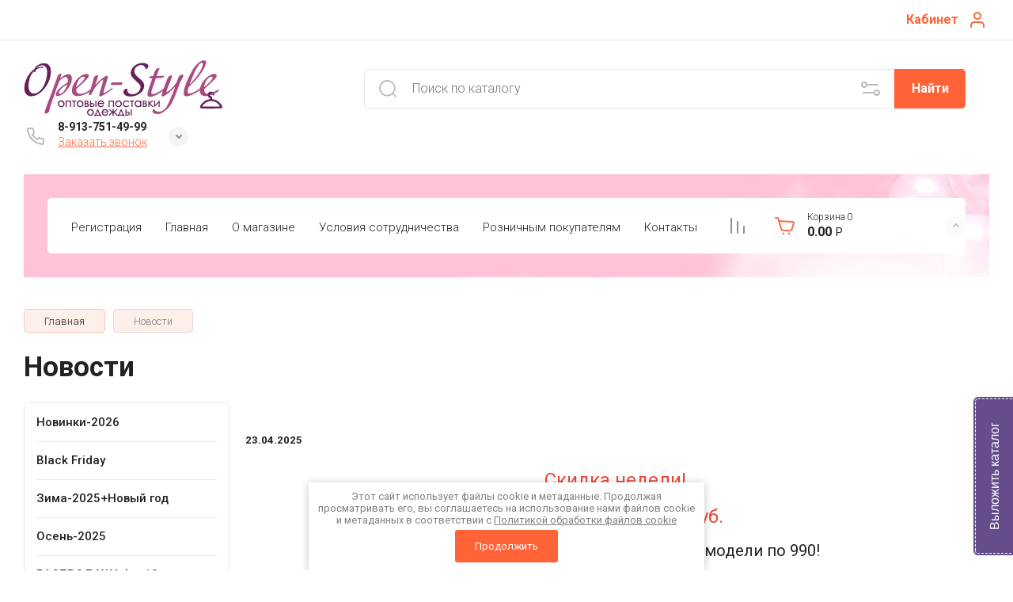

--- FILE ---
content_type: text/css
request_url: https://open-style.ru/t/v605/images/site.addons2.scss.css
body_size: 1753
content:
div[id ^= sandbox_theme_panel] {
  width: 120px !important;
  font-size: 12px !important;
  right: 0;
  top: auto !important;
  bottom: 0 !important;
}
/*html.overflow {
	overflow: hidden;
}*/
.sample-popup {
  position: fixed;
  height: 100%;
  width: 100%;
  overflow: auto;
  display: -webkit-box;
  display: -moz-box;
  display: -ms-flexbox;
  display: -webkit-flex;
  display: flex;
  align-items: flex-start;
  -ms-flex-align: start;
  padding: 20px;
  box-sizing: border-box;
  background: rgba(0, 0, 0, 0.5);
  left: 0;
  top: 0;
  z-index: 1000;
  opacity: 0;
  visibility: hidden;
  -webkit-transition: all 0.3s ease;
  -moz-transition: all 0.3s ease;
  -o-transition: all 0.3s ease;
  -ms-transition: all 0.3s ease;
  transition: all 0.3s ease;
}
.sample-popup.opened {
  opacity: 1;
  visibility: visible;
}
.sample-popup .sample-popup-in {
  text-align: left;
  position: relative;
  flex: 0 0 auto;
  margin: auto;
  max-width: 100%;
  box-sizing: border-box;
  display: inline-block;
  width: 600px;
  padding: 0;
  background: #f5f5f5;
  position: relative;
  border-radius: 5px;
}
.sample-popup .sample-close2 {
  z-index: 2;
  position: absolute;
  cursor: pointer;
  background: url(data:image/svg+xml,%3Csvg%20version%3D%221.1%22%20baseProfile%3D%22full%22%20xmlns%3D%22http%3A%2F%2Fwww.w3.org%2F2000%2Fsvg%22%20xmlns%3Axlink%3D%22http%3A%2F%2Fwww.w3.org%2F1999%2Fxlink%22%20xmlns%3Aev%3D%22http%3A%2F%2Fwww.w3.org%2F2001%2Fxml-events%22%20xml%3Aspace%3D%22preserve%22%20x%3D%220px%22%20y%3D%220px%22%20width%3D%2216px%22%20height%3D%2216px%22%20%20viewBox%3D%220%200%2016%2016%22%20preserveAspectRatio%3D%22none%22%20shape-rendering%3D%22geometricPrecision%22%3E%3Cpath%20fill%3D%22%23575757%22%20d%3D%22M15.985%2C14.571%20L14.571%2C15.985%20L8.000%2C9.414%20L1.429%2C15.985%20L0.015%2C14.571%20L6.586%2C8.000%20L0.015%2C1.429%20L1.429%2C0.015%20L8.000%2C6.586%20L14.571%2C0.015%20L15.985%2C1.429%20L9.414%2C8.000%20L15.985%2C14.571%20Z%22%2F%3E%3C%2Fsvg%3E) center center no-repeat;
  width: 16px;
  height: 16px;
  top: 10px;
  right: 10px;
}
.sample-popup .sample-popup-top {
  padding: 26px 30px 30px;
}
.sample-popup .sample-popup-title {
  color: #262626;
  font-size: 20px;
  font-weight: 600;
  line-height: 1;
  padding: 0 10px 18px 0;
}
.sample-popup .sample-popup-image {
  font-size: 0;
  text-align: center;
}
.sample-popup .sample-popup-image img {
  border-radius: 5px;
}
.sample-popup-form {
  padding: 30px;
  background: #e3e3e3;
  color: #000;
  border-radius: 0 0 5px 5px;
}
.sample-popup-form form {
  display: flex;
  flex-wrap: wrap;
  margin-right: -10px;
}
.sample-popup-form form .tpl-field {
  padding-bottom: 15px;
  width: 50%;
  padding: 0 10px 10px 0;
  font-size: 14px;
}
.sample-popup-form form .tpl-field p:first-child {
  margin-top: 0;
}
.sample-popup-form form .tpl-field p:last-child {
  margin-bottom: 0;
}
.sample-popup-form form .tpl-field.type-checkbox ul, .sample-popup-form form .tpl-field.type-radio_group ul, .sample-popup-form form .tpl-field.type-multi_checkbox ul {
  margin: 0;
  padding: 0;
  list-style: none;
}
.sample-popup-form form .tpl-field.type-calendar .field-value span {
  position: relative;
}
.sample-popup-form form .tpl-field.type-calendar .field-value span img {
  position: absolute;
  right: 5px;
  top: 50%;
  margin-top: -8px;
}
.sample-popup-form form .tpl-field.type-calendar .field-value span img + img {
  display: none;
}
.sample-popup-form form .field-title {
  color: #555;
  padding-bottom: 4px;
}
.sample-popup-form form .field-title span {
  color: red;
}
.sample-popup-form form .error-message {
  padding: 0 0 5px;
}
.sample-popup-form form .tpl-field input[type=text], .sample-popup-form form .tpl-field input[type=email], .sample-popup-form form .tpl-field input[type=tel], .sample-popup-form form .tpl-field select, .sample-popup-form form .tpl-field textarea {
  box-sizing: border-box;
  background: #fff;
}
.sample-popup-form form .tpl-field-button {
  padding-bottom: 0;
  font-size: 14px;
  display: flex;
  text-align: center;
  width: 100%;
}
.sample-popup-form form .tpl-field-button div {
  cursor: pointer;
  width: 50%;
  margin: 0 10px 0 0;
  font-size: 15px;
  color: #787878;
  background-color: #d1d1d1;
  padding: 10px;
  border: 1px solid rgba(41, 41, 41, 0.2);
  display: flex;
  align-items: center;
  justify-content: center;
  border-radius: 5px;
}
.sample-popup-form form .tpl-field-button button {
  width: 50%;
}
@media (max-width: 767px) {
  .sample-popup-form form .tpl-field-button button {
    padding: 14px 26px;
  }
  .sample-popup-form form .tpl-field-button div {
    height: 46px;
  }
}
@media (max-width: 620px) {
  .sample-popup .sample-popup-top {
    padding: 17px 20px 20px;
  }
  .sample-popup-form {
    padding: 20px;
  }
}
@media (max-width: 480px) {
  .sample-popup .sample-popup-title {
    font-size: 17px;
    padding-bottom: 13px;
  }
}
@media (max-width: 360px) {
  .sample-popup {
    padding-left: 10px;
    padding-right: 10px;
  }
}
@media (max-width: 359px) {
  .sample-popup-form form .tpl-field {
    width: 100%;
    padding-right: 0;
  }
  .sample-popup-form form {
    margin-right: 0;
  }
  .sample-popup-form form .tpl-field-button {
    padding-right: 0;
    flex-direction: column;
  }
  .sample-popup-form form .tpl-field-button div {
    width: 100%;
    margin-right: 0;
    margin: 0 0 10px;
  }
  .sample-popup-form form .tpl-field-button button {
    width: 100%;
  }
}
.site-footer__bot_email_sf {
  padding: 0;
}
.site-footer__copy_meg, .site-footer__copy_sf {
  text-align: left;
  padding-left: 0;
}
.site-footer__top_in_sf {
  padding-top: 20px;
  padding-bottom: 30px;
}
.site-footer__bottom_in_sf {
  padding-top: 20px;
}
.main-slider2 {
  margin-top: 20px;
}
.site-header__middle_sh .site-header__bottom_in_sh {
  margin-top: 0;
}
.site-header__middle_sh .site-header__bottom_in_sh .gr-cart-preview__icon_btn_cpp {
  right: 0;
}


--- FILE ---
content_type: text/css
request_url: https://open-style.ru/t/v605/images/css/addon_style.scss.css
body_size: 730
content:
@media (min-width: 1400px) {
  .main-slider__item {
    height: calc(100vh - 170px);
  }
}
.select_size .gr-select-wrapper:before {
  display: none;
}
.select_size .jq-selectbox {
  width: 100%;
}
.select_size .jq-selectbox__select {
  display: none;
}
.select_size .jq-selectbox__dropdown {
  position: static !important;
  display: block !important;
  width: 100% !important;
}
.select_size .jq-selectbox__dropdown ul {
  display: flex;
  align-items: center;
  flex-wrap: wrap;
  margin: 0 !important;
  padding: 0 !important;
  width: 100% !important;
}
.select_size .jq-selectbox__dropdown ul li {
  display: flex;
  align-items: center;
  justify-content: center;
  border: 1px solid rgba(0, 0, 0, 0.1);
  width: 40px;
  height: 40px;
  font-weight: 400;
  margin: 3px;
  cursor: pointer;
}
.select_size .jq-selectbox__dropdown ul li:first-child {
  margin-left: 0;
}
.select_size .jq-selectbox__dropdown ul li.selected {
  border-color: #000;
}
.select_size .jq-selectbox__dropdown ul li:hover {
  border-color: #000;
}
.custom_wr .footer-top-menu {
  display: flex;
  flex-wrap: wrap;
  width: 100%;
  margin-bottom: 40px;
}
.custom_wr .footer-top-menu .menu-item {
  max-width: 416px;
  width: 100%;
  margin-right: auto;
  /*&:not(:last-child) {
				margin-right: 50px;
			}*/
}
.custom_wr .footer-top-menu .menu-item .menu-item__title {
  position: relative;
  font-family: "Roboto", Arial, Helvetica, sans-serif;
  font-weight: 700;
  font-size: 23px;
  color: #fff;
  margin-bottom: 15px;
}
@media (max-width: 1023px) {
  .custom_wr .footer-top-menu .menu-item .menu-item__title {
    font-size: 18px;
  }
}
.custom_wr .footer-top-menu .menu-item nav ul {
  display: flex;
  flex-direction: column;
  align-items: flex-start;
  padding: 0;
  margin: 0;
  list-style: none;
}
.custom_wr .footer-top-menu .menu-item nav ul li {
  margin-bottom: 10px;
}
.custom_wr .footer-top-menu .menu-item nav ul li a {
  display: inline-block;
  text-decoration: none;
  font-family: "Roboto", Arial, Helvetica, sans-serif;
  font-weight: 400;
  font-size: 16px;
  color: rgba(255, 255, 255, 0.6);
}
.custom_wr .site-footer__bot_text_sf {
  max-width: 416px;
  width: 100%;
  margin-right: 50px;
}
.custom_wr .site-footer__bot_contact_sf {
  display: flex;
  flex-wrap: wrap;
  flex: auto;
}
.custom_wr .site-footer__bot_contact_sf .bot-contact-wrap {
  max-width: 416px;
  width: 100%;
  margin-right: 50px;
}
@media (min-width: 1280px) {
  .site-footer__top_in_sf {
    padding-top: 40px;
    padding-bottom: 80px;
  }
}


--- FILE ---
content_type: text/css
request_url: https://open-style.ru/t/v605/images/site.addons3.scss.css
body_size: 812
content:
.columns-wrap {
  display: flex;
  align-items: flex-start;
}
.left-column {
  flex: 0 0 260px;
  margin: 0 20px 0 0;
}
.right-column {
  flex: 1 0 0;
  max-width: calc(100% - 280px);
}
ul.menu-left {
  border: 1px solid #e9e9e9;
  border-radius: var(--gr_btn_radius);
  padding: 0 15px;
}
ul.menu-left > li > a {
  font-weight: var(--font1_500);
}
ul.menu-left li a {
  display: block;
  font-size: 15px;
  color: var(--on_gr_bg_sec_text);
  text-decoration: none;
  transition: color 0.3s;
  padding: 15px 0 0 0;
  line-height: 1.2;
  margin-bottom: -1px;
}
ul.menu-left li a span {
  padding-bottom: 15px;
  padding-right: 20px;
  border-bottom: 1px solid #e9e9e9;
  display: block;
}
ul.menu-left li a:hover {
  color: var(--gr_accent);
}
ul.menu-left li.haschild > a {
  position: relative;
}
ul.menu-left li.haschild > a ins {
  width: 22px;
  height: 22px;
  position: absolute;
  right: 0;
  top: 50%;
  margin-top: -10px;
  display: block;
}
ul.menu-left li.haschild > a ins:before, ul.menu-left li.haschild > a ins:after {
  background: #000;
  content: "";
  height: 2px;
  left: 6px;
  position: absolute;
  top: 10px;
  width: 10px;
  transition: transform 500ms ease;
}
ul.menu-left li.haschild > a ins:before {
  transform: none;
}
ul.menu-left li.haschild > a ins:after {
  transform: rotate(90deg);
}
ul.menu-left li.haschild > a.active {
  color: var(--gr_accent);
}
ul.menu-left li.haschild > a.active ins:before {
  transform: rotate(180deg);
}
ul.menu-left li.haschild > a.active ins:after {
  transform: none;
}
ul.menu-left li.opened > a {
  color: var(--gr_accent);
}
ul.menu-left li ul {
  display: none;
}
ul.menu-left li ul li a {
  font-size: 14px;
}
ul.menu-left li ul li a span {
  padding-left: 15px;
}
ul.menu-left li ul li ul li a span {
  padding-left: 30px;
}
@media (min-width: 1261px) {
  .body-inner .site-header__folder_menu_wr {
    display: none;
  }
  .product_columns_4 .product-list.thumbs .product-item .product-amount .shop2-product-amount {
    width: 100px;
  }
  .card-page .shop2-product-additional {
    display: block;
  }
  .card-page .shop2-product-additional__left {
    margin: 0 0 40px;
    width: auto;
  }
  .card-page .shop2-product-additional__right {
    width: auto;
  }
}
@media (min-width: 1261px) and (max-width: 1460px) {
  .product_columns_4 .product-list.thumbs .product-item {
    width: calc(33.33% - 20px);
  }
}
@media (max-width: 1260px) {
  .left-column {
    display: none;
  }
  .right-column {
    max-width: 100%;
  }
}
.sand .main-slider__wrap {
  max-width: 1400px;
  margin: 0 auto;
}
.sand .site-header__folder_popup {
  right: auto;
  padding-top: 0;
  max-width: 260px;
}


--- FILE ---
content_type: text/css
request_url: https://open-style.ru/t/v605/images/site.content.scss.css
body_size: 115
content:
.main-slider2 {
  margin-top: 0;
}
.advantages-block__inner_ab {
  padding-top: 8px;
  padding-bottom: 0;
}
.site-main.site_main_page_main {
  background: none;
}
.site-main.site_main_page_main .site-main__inner {
  padding-top: 0;
}
@media (min-width: 1281px) {
  .main-slider__item {
    height: 0;
    padding-top: 54.77%;
  }
}


--- FILE ---
content_type: text/css
request_url: https://open-style.ru/t/images/css/site_addons.scss.css
body_size: 277
content:
.gallery-block__item_image img {
  object-fit: contain; }

.advantages-block__inner_ab {
  justify-content: center; }

.site-footer__pay_sistem {
  display: none; }
/*.site-footer__bottom_folder_sf {
 flex: 1 0 26%;
 padding: 0 20px 0 20px;
 order: 4;
 }
 .bottom_folder {
 display: flex;
 flex-wrap: wrap;
 }*/
.gr-amount-flag {
  display: none; }

.site-header__top_social_sh a img {
  object-fit: none; }

.brends {
  display: none; }

.site-header__search_block_sh {
  max-width: 760px; }

.product_columns_4 .product-list.thumbs .product-item .product-price .price-old {
  display: none; }

.card-page .form-additional .product-price .price-old {
  display: none; }

.site-footer__copy_meg {
  text-align: center; }


--- FILE ---
content_type: application/javascript
request_url: https://vzakupke.com/widget/scripts/app-45ec37aff5.js
body_size: 15881
content:
!function(){"use strict";angular.module("vzWidget",["ngCookies","ngTouch","ngSanitize","ngMessages","ngResource","ui.router","ui.bootstrap","toastr","infinite-scroll","angular-carousel"])}(),function(){"use strict";function t(t,e,s){function r(){t.getUser()}function i(){var t=s.open(e.LOGIN,"_blank");t.focus()}var n={check:r,doAuth:i};return n}t.$inject=["communication","VZ_API","$window"],angular.module("vzWidget").service("authVz",t)}(),function(){"use strict";function t(t,e){function s(t,s){var r={group:t,album:s};e.localStorage.setItem(a,e.JSON.stringify(r))}function r(){return e.JSON.parse(e.localStorage.getItem(a))||{}}function i(s){var r=e.JSON.parse(e.localStorage.getItem(o))||{};r[t.getWidgetSiteHost()]=s,e.localStorage.setItem(o,e.JSON.stringify(r))}function n(){var s=e.JSON.parse(e.localStorage.getItem(o))||{};return s[t.getWidgetSiteHost()]}function c(s){var r=e.JSON.parse(e.localStorage.getItem(u))||{};r[t.getWidgetSiteHost()]=s,e.localStorage.setItem(u,e.JSON.stringify(r))}function l(){var s=e.JSON.parse(e.localStorage.getItem(u))||{};return s[t.getWidgetSiteHost()]}var o="VZ_WIDGET_PROCESS_TEMPLATE",a="VZ_LAST_STORE_SOURCE_KEY",u="VZ_MULTIPLE_IMAGES_MODE",d={setLastStoreSource:s,getLastStoreSource:r,setProcessTmpl:i,getProcessTmpl:n,setMultipleImagesMode:c,getMultipleImagesMode:l};return d}t.$inject=["site","$window"],angular.module("vzWidget").service("storage",t)}(),function(){"use strict";function t(){function t(t){l=t}function e(){l&&l()}function s(t){c=t,e()}function r(){c="http://gepur.ru",e()}function i(){return c}function n(){return new URL(c).host}var c,l,o={initAfterSetupCb:t,setupWidgetSite:s,setupDevWidgetSiteUrl:r,getWidgetSiteUrl:i,getWidgetSiteHost:n};return o}angular.module("vzWidget").service("site",t)}(),function(){"use strict";function t(t){function e(){o&&o.postMessage({type:"widget_init_finished"},a)}function s(){o.postMessage({type:"widget_user_authorized"},a)}function r(){o.postMessage({type:"widget_user_unauthorized"},a)}function i(t,e){o.postMessage({type:"widget_user_is_provider",expiration:t,statLink:e},a)}function n(t,e){o.postMessage({type:"widget_sizes_updated",sizes:t,statuses:e},a)}function c(t){o.postMessage({type:"widget_products_counter_updated",counter:t},a)}function l(){o.postMessage({type:"widget_close"},a)}var o=t.parent,a="*",u={productsCounterUpdated:c,start:e,userUnauthorized:r,userAuthorized:s,userIsProvider:i,sizesUpdated:n,closeWidget:l};return u}t.$inject=["$window"],angular.module("vzWidget").factory("messageSender",t)}(),function(){"use strict";function t(t,e,s,r,i,n,c,l){function o(){l.onmessage=function(e){var l=e.data,o=l.type;switch(window.vzWidgetLogsActive&&i.info('Catch message on widget: "'+o+'"',l),o){case"widget_auth_completed":n.$emit(r.ON_AUTH_COMPLETE);break;case"widget_catch_crawl":t.crawl(l.url||e.origin,l.html,l.cookies,l.userAgent,l.clearBeforeCrawl);break;case"widget_setup_site":s.setupWidgetSite(l.url);break;case"widget_ask_products_counter":t.askProductsCounterOnPage(l.url||e.origin,l.html);break;case"widget_init_finished":s.setupDevWidgetSiteUrl();break;case"widget_reask_products":n.$emit(r.REASK_PRODUCTS);break;case"widget_reask_issues":n.$emit(r.REASK_ISSUES);break;case"to_login_page":c.go("login");break;case"to_upload_page":c.go("root");break;case"to_issues_page":c.go("issues");break;case"to_instruction_page":c.go("instruction")}}}return{start:o}}t.$inject=["communication","messageSender","site","STATES","$log","$rootScope","$state","$window"],angular.module("vzWidget").factory("messageListener",t)}(),function(){"use strict";function t(t,e,s,r,i){function n(){return f}function c(t,e){g=t||g,v=e||v}function l(t){for(var e=!1,s=0;s<t.length;s++)if(t[s].status===f.PROCESS){e=!0;break}return e}function o(){p&&r.cancel(p);var t=m.get({url:s.getWidgetSiteUrl()});return b.$resolved=!1,t.$promise.then(function(t){b.rs=t.data,b.$resolved=!0,l(b.rs)&&(p=r(o,v))}),b}function a(t){return m.cancel({issueId:t})}function u(){d&&r.cancel(d),m.sizes({url:s.getWidgetSiteUrl()}).$promise.then(function(t){e.sizesUpdated(t,f),(t.crawling.status===f.PROCESS||t.upload.status===f.PROCESS)&&(d=r(u,g))})}var d,p,m=i(t.WIDGET_ISSUES,{},{clear:{method:"DELETE"},cancel:{method:"DELETE",url:t.ISSUES+"/:issueId"},sizes:{method:"GET",url:t.WIDGET_SIZES}}),g=3e3,v=1e4,f={NEW:"new",PROCESS:"process",DONE:"done",ERROR:"error",REJECTED:"rejected"},b={rs:null,$resolved:!1},h={cancel:a,get:o,getSizes:u,getStatuses:n,setupPingInterval:c};return h}t.$inject=["VZ_API","messageSender","site","$timeout","$resource"],angular.module("vzWidget").service("issues",t)}(),function(){"use strict";function t(t,e,s,r,i,n,c,l,o,a){function u(t){return i.MAKE_STAT_LINK(t)}function d(){T.rs=E.getUser(),T.rs.$promise.then(function(){T.authorized=!0,e.getSizes(),a.$emit(n.ON_AUTHORIZED),$().$promise.then(function(e){function s(e){return e.url===t.getWidgetSiteHost()}for(var r=0;r<e.length;r++){var i=e[r];"site"===i.type&&i.sites.filter(s).length&&a.$emit(n.ON_SUBSCRIPTIONS_RECEIVED,i.expire,u(i.provider.id))}})})}function p(){return T}function m(){var t=E.groups();return t.$promise.then(function(t){t.splice(0,0,{id:"personal",preview:T.rs.image,name:"Личная страница",url:"https://vk.com/id"+T.rs.uid})}),t}function g(t,s,r,i,n){function c(){var n=E.crawl({},{url:t,html:s,cookies:r,userAgent:i});return n.$promise.then(function(){e.getSizes()}),n}if(T.authorized){var l=null;return n?(l=b(),l.$promise.then(function(){c()})):l=c(),l}}function v(t,e){c({method:"POST",url:i.WIDGET_ASK_PRODUCTS_COUNTER,headers:{"Content-Type":"application/x-www-form-urlencoded"},data:l({url:t})}).success(function(t){var i=r(r.parseHTML(e)).find(t);i&&i.length&&s.productsCounterUpdated(i.length)})}function f(){return E.getProducts({url:t.getWidgetSiteUrl()})}function b(){var s=E.clearProducts({url:t.getWidgetSiteUrl()});return s.$promise.then(function(){e.getSizes()}),s}function h(){return S||(S=E.settings(),S.$promise.then(function(t){e.setupPingInterval(t.ping.widget.sizes,t.ping.widget.issues)})),S}function $(){return E.getSubscriptions()}var S,T={rs:null,authorized:!1},E=o(i.ROOT,{},{settings:{url:i.SETTINGS,method:"GET"},getUser:{url:i.WIDGET_USER,method:"GET"},getSubscriptions:{url:i.SUBSCRIPTIONS,method:"GET",isArray:!0},groups:{url:i.USER_GROUPS,method:"GET",isArray:!0},crawl:{url:i.WIDGET_CRAWL,method:"POST"},getProducts:{url:i.WIDGET_PRODUCTS,method:"GET"},clearProducts:{url:i.WIDGET_PRODUCTS,method:"DELETE"}}),_=a.$on(n.ON_AUTH_COMPLETE,function(){d()});a.$on("$destroy",function(){_()}),h(),t.initAfterSetupCb(function(){d()});var w={askProductsCounterOnPage:v,getUser:p,getUserGroups:m,crawl:g,getProducts:f,clearProducts:b,getSettings:h};return w}t.$inject=["site","issues","messageSender","jq","VZ_API","STATES","$http","$httpParamSerializer","$resource","$rootScope"],angular.module("vzWidget").service("communication",t)}(),function(){"use strict";function t(t,e,s){function r(t,e){d.groupId=t,d.queryString=e,d.offset=0,d.links=!1,angular.extend(p,{data:[],loading:!0,hasMore:!1,size:0}),t?d.isPersonal=!1:d.isPersonal=!0}function i(t){p.data.push.apply(p.data,t.data),p.size=t.size,p.hasMore=t.data.length===d.limit,p.loading=!1}function n(t){return r(null,t),m.get(d).$promise.then(i),p}function c(t,e){return r(t,e),m.get(d).$promise.then(i),p}function l(){d.offset=p.data.length,p.loading=!0,m.get(d).$promise.then(i)}function o(t){return m.create({},t)}function a(e,s){return s.siteUrl=t.getWidgetSiteUrl(),m.store({albumId:e},s)}function u(e,s){return m["export"]({},{siteUrl:t.getWidgetSiteUrl(),products:e,tmpl:s})}var d={groupId:null,isPersonal:!1,limit:16,links:!1},p={data:[],size:0,loading:!1,hasMore:!1},m=s(e.ALBUMS,{},{create:{method:"PUT"},store:{url:e.STORE_PRODUCTS,method:"POST",params:{albumId:"@albumId"}},"export":{url:e.WIDGET_EXPORT,method:"POST"}}),g={getUserAlbums:n,getGroupAlbums:c,getMoreAlbums:l,create:o,storeProducts:a,exportToFile:u};return g}t.$inject=["site","VZ_API","$resource"],angular.module("vzWidget").service("album",t)}(),function(){"use strict";function t(){function t(t,e,s,r,i,n,c,l){function o(t){t.currency=t.currency.toUpperCase(),t.props={},angular.forEach(t.properties,function(e){t.props[e.id]=e}),t.props.hasPrice=!!t.props.price,t.props.hasDescription=!!t.props.description,t.props.descriptionFields=t.props.hasDescription?t.props.description.fields:[]}function a(t){1===t?u.titleContent="Шаг 1: выберите товары для выкладки":2===t?u.titleContent="Шаг 2: выберите группу и альбом":4===t?u.titleContent="Экспорт выбранных продуктов в файл":u.titleContent=""}var u=this;u.selected=[],l.state=1,u.toNextState=function(){++l.state},u.toFirstStep=function(){l.state=1,u.exportToFile=null},u.storeToAnotherSource=function(){l.state=2,u.storeProcess=null},u.afterProcess=function(){r.closeWidget()},u.cleanAndAfterProcess=function(){e.clearProducts(),u.afterProcess()},u.albumData={tmpl:{}},u.getProducts=function(){u.selected=[],u.products=e.getProducts(),u.products.$promise.then(function(t){o(t.site)})},u.getProducts();var d=c.$on(n.REASK_PRODUCTS,function(){l.state=1,u.getProducts(),u.storeProcess=null}),p=c.$on(n.PRODUCTS_SELECTED,function(){i.setProcessTmpl(u.albumData.tmpl),u.toNextState()}),m=c.$on(n.STORE_WITH_LAST_SOURCE,function(e,r){u.toNextState(),u.storeProcess=t.storeProducts(r.id,{products:u.selected,tmpl:u.albumData.tmpl}),u.storeProcess.$promise.then(function(){s.getSizes()})}),g=c.$on(n.PRODUCTS_EXPORT_TO_FILE,function(){l.state=4,u.exportToFile=t.exportToFile(u.selected,u.albumData.tmpl)});l.$watch("state",a),l.$on("$destroy",function(){d(),p(),m(),g()})}t.$inject=["album","communication","issues","messageSender","storage","STATES","$rootScope","$scope"];var e={templateUrl:"app/components/stateViewer/stateViewer.html",controller:t,bindings:{val:"="}};return e}angular.module("vzWidget").component("stateViewer",t())}(),function(){"use strict";function t(){var t={template:'<div class="spinner-wrapper text-center animated fadeInDown" ng-show="$ctrl.spinnerShow"><i class="fa fa-spin fa-spinner"></i></div>',bindings:{spinnerShow:"<"}};return t}angular.module("vzWidget").component("spinner",t())}(),function(){"use strict";function t(){function t(t,e,s,r,i,n){function c(t){return"personal"!==t.id?t.id:null}var l=this;l.groups=e.getUserGroups(),l.currentGroup={},l.currentAlbum={},l.clickByGroup=function(e){l.currentGroup.id!==e.id&&(l.query=null,l.currentGroup.selected=!1,e.selected=!0,l.currentGroup=e,l.albums=t.getGroupAlbums(c(e),null))},l.clickByAlbum=function(t){l.currentAlbum.id!==t.id&&(l.currentAlbum.selected=!1,t.selected=!0,l.currentAlbum=t)},l.refresh=function(){l.query=null,l.albums=t.getGroupAlbums(c(l.currentGroup),null)},l.findAlbums=function(){l.albums=t.getGroupAlbums(c(l.currentGroup),l.query)},l.scrollAlbums=function(){t.getMoreAlbums()},l.processProducts=function(){s.setLastStoreSource(l.currentGroup,l.currentAlbum),i.$emit(r.STORE_WITH_LAST_SOURCE,l.currentAlbum)},n.$on("$destroy",function(){l.currentGroup&&(l.currentGroup.selected=!1),l.currentAlbum&&(l.currentAlbum.selected=!1)})}t.$inject=["album","communication","storage","STATES","$rootScope","$scope"];var e={templateUrl:"app/components/sourceSelector/sourceSelector.html",controller:t};return e}angular.module("vzWidget").component("sourceSelector",t())}(),function(){"use strict";function t(){function t(){}var e={templateUrl:"app/components/productSelector/productSelector.html",controller:t,bindings:{products:"=",selectedProducts:"=",albumData:"="}};return e}angular.module("vzWidget").component("productSelector",t())}(),function(){"use strict";function t(){function t(t,e,s,r,i){function n(t){t.selected=!0,o.selectedProducts.push(t.id)}function c(t,e){t.selected=!1,~e&&o.selectedProducts.splice(e,1)}function l(t){var e=o.selectedProducts.indexOf(t.id);e>-1?c(t,e):n(t)}var o=this;o.selectedAll=!1,o.clearProducts=function(){t.clearProducts().$promise.then(function(){e.closeWidget()})},o.productsSelected=function(){i.$emit(r.PRODUCTS_SELECTED)},o.selectAll=function(){o.selectedAll=!0,o.selectedProducts.length=0,angular.forEach(o.products.data,function(t){!t.isVariant||o.showMultipleImages&&t.isVariant?n(t):!o.showMultipleImages&&t.isVariant&&c(t,-1)})},o.unselectAll=function(){o.selectedAll=!1,o.selectedProducts.length=0,angular.forEach(o.products.data,function(t){c(t,o.selectedProducts.indexOf(t.id))})},o.clickByItem=function(t){o.selectedAll=!1,l(t)},o.exportToFile=function(){i.$emit(r.PRODUCTS_EXPORT_TO_FILE)},o.storeToLastSource=function(){o.productsSelected(),i.$emit(r.STORE_WITH_LAST_SOURCE,o.lastSource.album)},o.toggleVariants=function(){o.showMultipleImages=!o.showMultipleImages,s.setMultipleImagesMode(o.showMultipleImages),o.selectAll(!0)},o.showMode=function(){return function(t){return o.showMultipleImages?!0:t.isVariant===!1}},o.lastSource=s.getLastStoreSource(),o.showMultipleImages=!!s.getMultipleImagesMode(),o.selectAll()}t.$inject=["communication","messageSender","storage","STATES","$rootScope"];var e={templateUrl:"app/components/productList/productList.html",controller:t,bindings:{products:"=",selectedProducts:"=",site:"<",tmpl:"<"}};return e}angular.module("vzWidget").component("productList",t())}(),function(){"use strict";function t(){function t(t){function e(){var t,e=new Date,s=e.getFullYear(),r=e.getMonth(),i=e.getUTCDate();switch(r){case 0:t="января";break;case 1:t="февраля";break;case 2:t="марта";break;case 3:t="апреля";break;case 4:t="мая";break;case 5:t="июня";break;case 6:t="июля";break;case 7:t="августа";break;case 8:t="сентября";break;case 9:t="октября";break;case 10:t="ноября";break;case 11:t="декабря"}return i+" "+t+" "+s}function s(t,e){return Math.ceil(t/e)*e}var r=this;r.getClass=function(){return r.item.selected?"selected":"unselected"},r.calcRound=function(e){var i;switch(r.tmpl.priceRoundRule){case t.ROUND_RULES.NONE.id:i=e;break;case t.ROUND_RULES.TO_MATH.id:i=Math.round(e);break;case t.ROUND_RULES.TO_1_UP.id:i=s(e,1);break;case t.ROUND_RULES.TO_5_UP.id:i=s(e,5);break;case t.ROUND_RULES.TO_10_UP.id:i=s(e,10)}return i},r.calcPrice=function(t){var e=+t;return r.tmpl.priceChange.percent&&(e+=e/100*r.tmpl.priceChange.percent),r.tmpl.priceChange.value&&(e+=r.tmpl.priceChange.value),r.calcRound(e)},r.item.cuttedDescription=!0,r.today=e()}t.$inject=["PRICE"];var e={templateUrl:"app/components/productItem/productItem.html",controller:t,bindings:{item:"<",tmpl:"<",ccy:"<",onClick:"<"}};return e}angular.module("vzWidget").component("productItem",t())}(),function(){"use strict";function t(){function t(t){var e=this;e.renderHtml=function(e){return t.trustAsHtml(e)}}t.$inject=["$sce"];var e={templateUrl:"app/components/productDescription/productDescription.html",controller:t,bindings:{description:"<",showMode:"<"}};return e}angular.module("vzWidget").component("productDescription",t())}(),function(){"use strict";function t(){function t(t){var e=this;e.priceRoundRules=t.ROUND_RULES,e.currentRule||(e.currentRule=e.priceRoundRules.NONE.id)}t.$inject=["PRICE"];var e={templateUrl:"app/components/processTemplatePriceRound/processTemplatePriceRound.html",controller:t,bindings:{currentRule:"="}};return e}angular.module("vzWidget").component("processTemplatePriceRound",t())}(),function(){"use strict";function t(){function t(t){function e(t){return 0>t?"-":"+"}function s(t,e){var s="+"===t?1:-1;return s*e}var r,i,n=this;n.signs=["+","-"],n.structure.type&&("percent"===n.structure.type?(n.structure.percent=angular.copy(n.structure.active?"increase"===n.structure.method?n.structure.value:-1*n.structure.value:0),n.structure.value=0):(n.structure.value=n.structure.active?"increase"===n.structure.method?n.structure.value:-1*n.structure.value:0,n.structure.percent=0),delete n.structure.type,delete n.structure.active,delete n.structure.method),t.percent={sign:e(n.structure.percent),val:n.structure.percent?Math.abs(n.structure.percent):null},t.value={sign:e(n.structure.value),val:n.structure.value?Math.abs(n.structure.value):null},r=t.$watch("percent",function(t){angular.isDefined(t.val)&&(n.structure.percent=s(t.sign,t.val))},!0),i=t.$watch("value",function(t){angular.isDefined(t.val)&&(n.structure.value=s(t.sign,t.val))},!0),t.$on("$destroy",function(){r(),i()})}t.$inject=["$scope"];var e={templateUrl:"app/components/processTemplatePriceChange/processTemplatePriceChange.html",controller:t,bindings:{ccy:"@",structure:"="}};return e}angular.module("vzWidget").component("processTemplatePriceChange",t())}(),function(){"use strict";function t(){function t(t,s){function r(t){var e=+i.settings.currencies[i.site.currency]/+i.settings.currencies[t];return Math.round(100*e)/100}var i=this;i.currencies=[],i.settings=t.getSettings(),i.settings.$promise.then(function(t){angular.forEach(t.currencies,function(t,e){i.currencies.push(e)}),e.convertion.to.value=r(e.convertion.to.currency),angular.extend(i.tmpl,s.getProcessTmpl()||e)}),i.waitInterval=[{value:0,name:"Быстрая (без задержки)"},{value:5,name:"Обычная (1 фото в 5 сек.)"},{value:20,name:"Медленная (1 фото в 20 сек.)"}],i.toCcyChanged=function(){i.tmpl.convertion.to.value=r(i.tmpl.convertion.to.currency)}}t.$inject=["communication","storage"];var s={templateUrl:"app/components/processTemplate/processTemplate.html",controller:t,bindings:{site:"=",tmpl:"=",props:"="}};return s}angular.module("vzWidget").component("processTemplate",t());var e={publishLink:!0,publishFreq:5,dupProtection:!0,userData:{active:!0,value:" + орг. сбор + доставка"},publishDescription:!1,shortingLinks:!0,publishPrice:!0,convertion:{active:!1,to:{currency:"RUB"}},priceChange:{method:"decrease",active:!1,type:"percent",value:10},priceRound:{active:!1},description:{publish:!0,fields:{size:!0,color:!0,additionalDescription:!0,description:!0,pricesList:!1,sku:!0}}}}(),function(){"use strict";function t(){function t(t,e,s,r){function i(){n.issues=t.get()}var n=this;i();var c=s.$on(e.REASK_ISSUES,function(){i()});r.$on("$destroy",function(){c()})}t.$inject=["issues","STATES","$rootScope","$scope"];var e={templateUrl:"app/components/issuesList/issuesList.html",controller:t};return e}angular.module("vzWidget").component("issuesList",t())}(),function(){"use strict";function t(){function t(t,e){var s=this;s.state=e,s.user=t.getUser()}t.$inject=["communication","$state"];var e={templateUrl:"app/components/menu/menu.html",controller:t};return e}angular.module("vzWidget").component("menu",t())}(),function(){"use strict";function t(){function t(t){var e=this;e.statuses=t.getStatuses()}t.$inject=["issues"];var e={templateUrl:"app/components/issuesItemUpload/issuesItemUpload.html",controller:t,bindings:{item:"<"}};return e}angular.module("vzWidget").component("issuesItemUpload",t())}(),function(){"use strict";function t(){function t(t){var e=this;e.statuses=t.getStatuses()}t.$inject=["issues"];var e={templateUrl:"app/components/issuesItemCrawl/issuesItemCrawl.html",controller:t,bindings:{item:"<"}};return e}angular.module("vzWidget").component("issuesItemCrawl",t())}(),function(){"use strict";function t(){function t(t,e){var s=this;s.cancelIssue=function(e){t.cancel(e.id).$promise.then(function(t){angular.extend(e,t)})},s.checkCancellationSupport=function(e){return e.supportCancellation&&(e.status===t.getStatuses().NEW||e.status===t.getStatuses().PROCESS)},s.getLinkToAlbum=function(t){return"https://vzakupke.com/#/album/"+t},s.renderHtml=function(t){return e.trustAsHtml(t)}}t.$inject=["issues","$sce"];var e={templateUrl:"app/components/issuesItem/issuesItem.html",controller:t,bindings:{item:"<"}};return e}angular.module("vzWidget").component("issuesItem",t())}(),function(){"use strict";function t(){var t={templateUrl:"app/components/groupList/groupList.html",bindings:{groups:"<",onClick:"<"}};return t}angular.module("vzWidget").component("groupList",t())}(),function(){"use strict";function t(){var t={templateUrl:"app/components/groupItem/groupItem.html",bindings:{item:"<",onClick:"<"}};return t}angular.module("vzWidget").component("groupItem",t())}(),function(){"use strict";function t(){var t={templateUrl:"app/components/finalMessage/finalMessage.html",bindings:{storeToAnotherSource:"&","continue":"&",cleanAndContinue:"&"}};return t}angular.module("vzWidget").component("finalMessage",t())}(),function(){"use strict";function t(){var t={templateUrl:"app/components/fileExport/fileExport.html",bindings:{exportToFile:"<"}};return t}angular.module("vzWidget").component("fileExport",t())}(),function(){"use strict";function t(){function t(){var t=this;t.convert=function(){var e=t.val*t.toRate;return t.priceChangeCb?t.priceChangeCb(e):e}}var e={template:'<span ng-bind="$ctrl.convert() | number : 2"></span>',controller:t,bindings:{val:"=",toRate:"<",priceChangeCb:"<"}};return e}angular.module("vzWidget").component("currencyConverter",t())}(),function(){"use strict";function t(){function t(){var t=this;t.nextResultPortion=function(){t.onScroll()},t.scrollIsDisabled=function(){return t.albums.loading||!t.albums.hasMore}}var e={templateUrl:"app/components/albumList/albumList.html",controller:t,bindings:{albums:"<",onScroll:"<",scrollContainer:"@",onClick:"<",onCreate:"<",onProcess:"<",currentGroup:"<"}};return e}angular.module("vzWidget").component("albumList",t())}(),function(){"use strict";function t(){var t={templateUrl:"app/components/albumItem/albumItem.html",bindings:{item:"<",onClick:"<",onProcess:"<"}};return t}angular.module("vzWidget").component("albumItem",t())}(),function(){"use strict";function t(){function t(t){var e=this;e.create=function(){e.process=t.create({title:e.albumTitle,groupId:e.currentGroup.id}),e.process.$promise.then(function(){e.albumTitle=null,e.onCreate()})}}t.$inject=["album"];var e={templateUrl:"app/components/albumCreate/albumCreate.html",controller:t,bindings:{onCreate:"<",canCreate:"<",currentGroup:"<"}};return e}angular.module("vzWidget").component("albumCreate",t())}(),function(){"use strict";function t(t){var e=this;e.user=t.getUser()}t.$inject=["communication"],angular.module("vzWidget").controller("RootController",t)}(),function(){"use strict";function t(t,e,s,r){function i(){c.style.height=r.innerHeight+"px"}var n=this,c=s[0].querySelector(".background");r.onresize=i,i(),n.login=function(){r.open(e.LOGIN,"VZ","width=500,height=400")}}t.$inject=["STATES","VZ_API","$element","$window"],angular.module("vzWidget").controller("LoginController",t)}(),function(){"use strict";function t(t){var e=this;e.user=t.getUser()}t.$inject=["communication"],angular.module("vzWidget").controller("IssuesController",t)}(),function(){"use strict";function t(){}angular.module("vzWidget").controller("InstructionController",t)}(),function(){"use strict";function t(t){var e=this;e.code=+t.errorCode}t.$inject=["$stateParams"],angular.module("vzWidget").controller("ErrorController",t)}(),function(){"use strict";function t(){}angular.module("vzWidget").run(t)}(),function(){"use strict";function t(t,e){t.state("root",{url:"/",templateUrl:"app/root/root.html",controller:"RootController",controllerAs:"$ctrl"}).state("example",{url:"/example",templateUrl:"app/example/example.html",controller:"ExampleController",controllerAs:"$ctrl"}).state("login",{url:"/login",templateUrl:"app/login/login.html",controller:"LoginController",controllerAs:"$ctrl"}).state("issues",{url:"/issues",templateUrl:"app/issues/issues.html",controller:"IssuesController",controllerAs:"$ctrl"}).state("error",{url:"/error/:errorCode",templateUrl:"app/error/error.html",controller:"ErrorController",controllerAs:"$ctrl"}).state("instruction",{url:"/instruction",templateUrl:"app/instruction/instruction.html",controller:"InstructionController",controllerAs:"$ctrl"}),e.otherwise("/")}function e(t,e,s,r){function i(){var i=s.$on(t.ON_AUTH_COMPLETE,function(){r.go("root")}),n=s.$on(t.ON_AUTHORIZED,function(){e.userAuthorized()}),c=s.$on(t.ON_UNAUTHORIZED,function(){e.userUnauthorized(),r.go("login")}),l=s.$on(t.ON_SUBSCRIPTIONS_RECEIVED,function(t,s,r){e.userIsProvider(s,r)}),o=s.$on(t.ON_ERROR,function(t,e){r.go("error",{errorCode:e})});s.$on("$destroy",function(){i(),n(),c(),o(),l()})}return{start:i}}function s(t){t.start()}t.$inject=["$stateProvider","$urlRouterProvider"],e.$inject=["STATES","messageSender","$rootScope","$state"],s.$inject=["routeEvents"],angular.module("vzWidget").config(t).factory("routeEvents",e).run(s)}(),function(){"use strict";function t(t,e){t.start(),e.start()}t.$inject=["messageListener","messageSender"],angular.module("vzWidget").run(t)}(),function(){"use strict";function t(t,e,s){return{responseError:function(r){return 401===r.status?s.$emit(t.ON_UNAUTHORIZED):s.$emit(t.ON_ERROR,r.status),e.reject(r)}}}function e(t){t.interceptors.push("httpErrorHandler")}t.$inject=["STATES","$q","$rootScope"],e.$inject=["$httpProvider"],angular.module("vzWidget").factory("httpErrorHandler",t).config(e)}(),function(){"use strict";var t={ON_AUTHORIZED:"ON_AUTHORIZED",ON_ERROR:"ON_ERROR",ON_UNAUTHORIZED:"ON_UNAUTHORIZED",ON_AUTH_COMPLETE:"ON_AUTH_COMPLETE",ON_SITE_SETUP:"ON_SITE_SETUP",ON_SUBSCRIPTIONS_RECEIVED:"ON_SUBSCRIPTIONS_RECEIVED",TRY_AUTHORIZE:"TRY_AUTHORIZE",PRODUCTS_SELECTED:"PRODUCTS_SELECTED",REASK_PRODUCTS:"REASK_PRODUCTS",REASK_ISSUES:"REASK_ISSUES",STORE_WITH_LAST_SOURCE:"STORE_WITH_LAST_SOURCE",PRODUCTS_EXPORT_TO_FILE:"PRODUCTS_EXPORT_TO_FILE"},e={ROUND_RULES:{NONE:{id:"none",title:"Без округления"},TO_MATH:{id:"toMath",title:"До ближайшего целого"},TO_1_UP:{id:"to1Up",title:"До 1 вверх"},TO_5_UP:{id:"to5Up",title:"До 5 вверх"},TO_10_UP:{id:"to10Up",title:"До 10 вверх"}}};angular.module("vzWidget").constant("malarkey",malarkey).constant("moment",moment).constant("jq",$).constant("STATES",t).constant("PRICE",e)}(),function(){"use strict";function t(t,e){t.debugEnabled(!0),e.allowHtml=!0,e.timeOut=3e3,e.positionClass="toast-top-right",e.preventDuplicates=!0,e.progressBar=!0}t.$inject=["$logProvider","toastrConfig"],angular.module("vzWidget").config(t)}(),function(){"use strict";function t(t){return"https://vzakupke.com/#/providers/"+t}var e="",s=e+"/widget/auth_complete.html",r=e+"/api",i=r+"/widget",n={ROOT:e,LOGIN:e+"/api/login?callbackUrl="+s,ALBUMS:r+"/albums",ISSUES:r+"/issues",MAKE_STAT_LINK:t,STORE_PRODUCTS:r+"/albums/:albumId/products/process/store",SETTINGS:r+"/settings",SUBSCRIPTIONS:r+"/subscriptions?flat=true",USER_GROUPS:r+"/user/groups",WIDGET_ASK_PRODUCTS_COUNTER:i+"/countProducts",WIDGET_CRAWL:i+"/crawl",WIDGET_EXPORT:i+"/export",WIDGET_INIT:i+"/init",WIDGET_ISSUES:i+"/issues",WIDGET_PRODUCTS:i+"/products",WIDGET_SIZES:i+"/sizes",WIDGET_USER:i+"/user"};angular.module("vzWidget").constant("VZ_API",n)}(),angular.module("vzWidget").run(["$templateCache",function(t){t.put("app/error/error.html",'<div class=error-page><div class="col-xs-7 error-wrapper"><div class=payment-error ng-if="$ctrl.code === 402"><h1 class="text-danger text-center">Подписка не была продлена поставщиком</h1><p class="description text-center">Чтобы продолжить работу вы можете:<br>связаться с поставщиком, поучавствовать в <a href="https://new.vk.com/vzakupkecom?w=page-98482725_52220685" target=_blank>нашей акции</a> или приобрести <a href=https://vzakupke.com/#/#price target=_blank>персональную подписку</a>.</p></div><div class=other-error ng-if="$ctrl.code !== 402"><h1 class="text-danger text-center">Произошла ошибка сервиса</h1><p class="description text-center"><a href="https://new.vk.com/im?fail_try=0&media=&sel=-98482725" target=_blank>Сообщите о проблеме</a> нашей команде технической поддержки и мы приложим все усилия, чтобы решить ее в кратчайшие сроки!</p></div></div><div class="image-wrapper col-xs-5"><img src=./assets/images/error.png></div></div>'),t.put("app/instruction/instruction.html",'<div class="instruction-page col-xs-12"><h1 class="text-vz text-center margin-top-dbl margin-bottom-dbl">Инструкция работы с виджетом ВЗакупке</h1><section class=list-group><a ui-sref="instruction({\'#\': \'widget-features\'})" class=list-group-item>Возможности виджета ВЗакупке</a> <a ui-sref="instruction({\'#\': \'widget-store-products\'})" class=list-group-item>Выкладка товаров в ВК</a> <a ui-sref="instruction({\'#\': \'widget-export-products\'})" class=list-group-item>Экспорт товаров в файл для сайта или форума (XLSX, CSV)</a> <a ui-sref="instruction({\'#\': \'widget-issues\'})" class=list-group-item>Отмена выкладки</a> <a ui-sref="instruction({\'#\': \'widget-report\'})" class=list-group-item>Формирование отчета по закупкам</a></section><section id=widget-features class="instruction-section margin-bottom-dbl row"><h3 class="text-vz text-center margin-bottom-dbl">С нами вы сможете:</h3><div class="col-sm-6 col-xs-12"><img src=./assets/images/instruction/1.png></div><div class="col-sm-6 col-xs-12"><ul class=feature-list><li>выложить необходимый каталог в ВК или на свой сайт в несколько кликов не покидая сайт;</li><li>НЕ ЖДАТЬ окончания выкладки и заниматься своими делами;</li><li>обработать любое количество каталогов и выложить все сразу или поэтапно;</li><li>выкладывать выбранные товары в несколько альбомов одновременно;</li><li>сформировать excel файл отчета по закупкам в несколько кликов!</li></ul></div></section><section id=widget-store-products class="instruction-section margin-bottom-dbl row"><h3 class="text-vz text-center margin-bottom-dbl">Выкладка товаров в ВК</h3><div class="col-xs-12 clearfix"><ul rn-carousel rn-carousel-controls rn-carousel-swipe=false class=image><li class=slide-1><div class=layer><div class=info><div class="col-sm-2 col-md-1"><h4>Шаг 1:</h4></div><div class="col-sm-10 col-md-11"><p>Перейдите на необходимую категорию сайта и нажмите кнопку <b>"Получить"</b>.<br>Вы можете получать товары из нескольких категорий одновременно.<br>Индикатор с цифрами правее кнопки <b>"Получить"</b> отображает прогресс получения товаров из категорий сайта.</p></div><img class=center-block src=./assets/images/instruction/2.1.png></div></div></li><li class=slide-2><div class=layer><div class=info><div class="col-sm-2 col-md-1"><h4>Шаг 2:</h4></div><div class="col-sm-10 col-md-11"><p>После того, как все задачи на получение товаров будут обработаны, индикатор правее кнопки <b>"Получить"</b> загорится зеленым цветом и разблокируется кнопка <b>"Выложить"</b>.<br>Кликнув по ней мы перейдем к процессу выкладки.</p></div><img class=center-block src=./assets/images/instruction/2.2.png></div></div></li><li class=slide-3><div class=layer><div class=info><div class="col-sm-2 col-md-1"><h4>Шаг 3:</h4></div><div class="col-sm-10 col-md-11"><p>На данном этапе вы можете выбрать из списка товары, необходимые для выкладки и отредактировать шаблон выделенный зеленой рамкой (например: увеличить или конвертировать цену, изменить скорость выкладки в соц. сеть и т.д.)<br><br>Далее вы можете перейти к выбору группы и альбома (кликнув по кнопке <b>"Выложить"</b>) или сразу выложить в группу и альбом, которые использовались ранее.<br>Кнопка <b>"Отменить - это не то, что мне нужно"</b> очищает список полученных товаров и выполненные задачи.</p></div><img class=center-block src=./assets/images/instruction/2.3.png></div></div></li><li class=slide-4><div class=layer><div class=info><div class="col-sm-2 col-md-1"><h4>Шаг 4:</h4></div><div class="col-sm-10 col-md-11"><p>Теперь вам необходимо выбрать группу и альбом для выкладки товаров, а затем кликнуть по кнопке <b>"Выложить"</b> напротив выбранного альбома.<br><br>Также вы можете создать новый альбом в выбранной группе.</p></div><img class=center-block src=./assets/images/instruction/2.4.png></div></div></li><li class=slide-5><div class=layer><div class=info><div class="col-sm-2 col-md-1"><h4>Шаг 5:</h4></div><div class="col-sm-10 col-md-11"><p>Поздравляем! Вы успешно произвели свою первую выкладку! Далее вы можете:<br>- выключить компьютер и заниматься своими делами, наш сервис все закончит без вашего участия;<br>- очистить список полученных товаров и начать работать со следующей категорией (кликнув по кнопке <b>"Очистить товары и продолжить работу"</b>);<br>- выложить уже готовый список товаров в другой альбом (кликнув по кнопке <b>"Выложить в другой альбом"</b>).</p></div><img class=center-block src=./assets/images/instruction/2.5.png></div></div></li><li class=slide-6><div class=layer><div class=info><div class="col-sm-2 col-md-1"></div><div class="col-sm-10 col-md-11"><p>Индикатор с цифрами правее кнопки <b>"Выложить"</b> отображает прогресс выкладки в соц. сеть.<br>Как только он загорится зеленым цветом - все задачи на выкладку закончены!</p></div><img class=center-block src=./assets/images/instruction/2.6.png></div></div></li></ul></div></section><section id=widget-export-products class="instruction-section margin-bottom-dbl row"><h3 class="text-vz text-center margin-bottom-dbl">Экспорт товаров в файл для сайта или форума (XLSX, CSV)</h3><div class="col-xs-12 clearfix"><ul rn-carousel rn-carousel-controls rn-carousel-swipe=false class=image><li class=slide-1><div class=layer><div class=info><div class="col-sm-2 col-md-1"><h4>Шаг 1:</h4></div><div class="col-sm-10 col-md-11"><p>Перейдите на необходимую категорию сайта и нажмите кнопку <b>"Получить"</b>.<br>Вы можете получать товары из нескольких категорий одновременно.<br>Индикатор с цифрами правее кнопки <b>"Получить"</b> отображает прогресс получения товаров из категорий сайта.</p></div><img class=center-block src=./assets/images/instruction/2.1.png></div></div></li><li class=slide-2><div class=layer><div class=info><div class="col-sm-2 col-md-1"><h4>Шаг 2:</h4></div><div class="col-sm-10 col-md-11"><p>После того, как все задачи на получение товаров будут обработаны, индикатор правее кнопки <b>"Получить"</b> загорится зеленым цветом и разблокируется кнопка <b>"Выложить"</b>.<br>Кликнув по ней мы перейдем к процессу выкладки.</p></div><img class=center-block src=./assets/images/instruction/2.2.png></div></div></li><li class=slide-3><div class=layer><div class=info><div class="col-sm-2 col-md-1"><h4>Шаг 3:</h4></div><div class="col-sm-10 col-md-11"><p>На данном этапе вы можете выбрать из списка товары, необходимые для выкладки и отредактировать шаблон выделенный зеленой рамкой (например: увеличить или конвертировать цену, изменить скорость выкладки в соц. сеть и т.д.)<br><br>Чтобы начать экспорт товаров, кликните по кнопке <b>"Экспорт в файл"</b></p></div><img class=center-block src=./assets/images/instruction/3.3.png></div></div></li><li class=slide-4><div class=layer><div class=info><div class="col-sm-2 col-md-1"><h4>Шаг 4:</h4></div><div class="col-sm-10 col-md-11"><p>Как только вы увидите ссылки на скачивание файла в форматах CSV и Excel - экспорт завершен!<br>Вы можете скачать любой, просто кликнув по ссылке!<br><br>В зависимости от количества выбранных товаров, экспорт может занимать длительное время.</p></div><img class=center-block src=./assets/images/instruction/3.4.png></div></div></li></ul></div></section><section id=widget-issues class="instruction-section margin-bottom-dbl row"><h3 class="text-vz text-center margin-bottom-dbl">Отмена выкладки</h3><div class="col-xs-12 clearfix"><ul rn-carousel rn-carousel-controls rn-carousel-swipe=false class=image><li class=slide-1><div class=layer><div class=info><div class="col-sm-2 col-md-1"><h4>Шаг 1:</h4></div><div class="col-sm-10 col-md-11"><p>Кликните по ссылке <b>"Активные задачи"</b> в виджете.<br><br>Индикаторы правее кнопок <b>"Получить"</b> и <b>"Выложить"</b> показывают суммарное количество обрабатываемых элементов со всех задач. Детально ознакомиться с количеством обрабатываемых элементов для каждой задачи можно после перехода в "Активные задачи".</p></div><img class=center-block src=./assets/images/instruction/4.1.png></div></div></li><li class=slide-2><div class=layer><div class=info><div class="col-sm-2 col-md-1"><h4>Шаг 2:</h4></div><div class="col-sm-10 col-md-11"><p>Для отмены выкладки, кликните по ссылке <b>"Отменить задачу"</b> в правом углу задачи, которую вы хотите прервать.<br>После этого выкладка остановится и задача пометится как отмененная.</p></div><img class=center-block src=./assets/images/instruction/4.2.png></div></div></li></ul></div></section><section id=widget-report class="instruction-section margin-bottom-dbl row"><h3 class="text-vz text-center margin-bottom-dbl">Формирование отчета по закупкам</h3><div class="col-xs-12 clearfix"><ul rn-carousel rn-carousel-controls rn-carousel-swipe=false class=image><li class=slide-1><div class=layer><div class=info><div class="col-sm-2 col-md-1"><h4>Шаг 1:</h4></div><div class="col-sm-10 col-md-11"><p>Откройте сайт <a href=https://vzakupke.com target=_blank>ВЗакупке</a>. Если необходимая вам группа отсутствует на рабочем столе, кликните по кнопке "+" для добавления группы.<br>Если группа была добавлена ранее, то <b>"Шаг 2"</b> необходимо пропустить.<br><b>ВНИМАНИЕ!</b> Отчет содержит макисмально корректную информацию для товаров, которые были выгружены с помощью сервиса <a href=https://vzakupke.com target=_blank>ВЗакупке</a>!</p></div><img class=center-block src=./assets/images/instruction/5.1.png></div></div></li><li class=slide-2><div class=layer><div class=info><div class="col-sm-2 col-md-1"><h4>Шаг 2:</h4></div><div class="col-sm-10 col-md-11"><p>Найдите необходимую группу и кликните по ней</p></div><img class=center-block src=./assets/images/instruction/5.2.png></div></div></li><li class=slide-3><div class=layer><div class=info><div class="col-sm-2 col-md-1"><h4>Шаг 3:</h4></div><div class="col-sm-10 col-md-11"><p>На рабочем столе найдите альбом, по которому вы планируете создать отчет по закупкам и кликните по нему</p></div><img class=center-block src=./assets/images/instruction/5.3.png></div></div></li><li class=slide-4><div class=layer><div class=info><div class="col-sm-2 col-md-1"><h4>Шаг 4:</h4></div><div class="col-sm-10 col-md-11"><p>Кликните по кнопке <b>"Сформировать отчет"</b></p></div><img class=center-block src=./assets/images/instruction/5.4.png></div></div></li><li class=slide-5><div class=layer><div class=info><div class="col-sm-2 col-md-1"><h4>Шаг 5:</h4></div><div class="col-sm-10 col-md-11"><p>Далее вы можете выбрать временной промежуток, за который вы хотите собрать комментарии в альбоме. Если вы хотите собрать комментарии за весь период существования альбома, даты выбирать не нужно.<br>Затем кликните по кнопке <b>"Экспортировать заказы в Excel"</b></p></div><img class=center-block src=./assets/images/instruction/5.5.png></div></div></li><li class=slide-5><div class=layer><div class=info><div class="col-sm-2 col-md-1"><h4>Шаг 6:</h4></div><div class="col-sm-10 col-md-11"><p>Теперь дождитесь завершения задачи и кликните по ссылке <b>"Скачать"</b>, после чего начнется скачивание отчета на ваш компьютер.<br>Поздравляем, отчет сформирован!</p></div><img class=center-block src=./assets/images/instruction/5.6.png></div></div></li></ul></div></section></div>'),
t.put("app/issues/issues.html","<issues-list ng-if=$ctrl.user.authorized></issues-list>"),t.put("app/login/login.html",'<div class="row background login"><div class="vz-title text-vz"><div class=title><b>ВЗакупке</b></div><span>Быстрое администрирование -</span><br><span>счастливая семья. Экономьте</span><br><span>свое время для близких!</span><br><button ng-click=$ctrl.login() class="btn btn-vz work-start">Начать работу</button></div></div>'),t.put("app/root/root.html","<state-viewer ng-if=$ctrl.user.authorized></state-viewer>"),t.put("app/components/albumCreate/albumCreate.html",'<div ng-if=$ctrl.canCreate><div class="plus-wrapper pull-left"><i class="fa fa-plus"></i></div><div class="input-wrapper form-group"><div class=input-group><input type=text class=form-control ng-model=$ctrl.albumTitle placeholder="Введите название..."> <span class=input-group-btn><button class="btn btn-success" ng-click=$ctrl.create() ng-disabled="!$ctrl.albumTitle || ($ctrl.process && !$ctrl.process.$resolved)" class="btn btn-default" type=button>Создать альбом</button></span></div></div></div><div ng-if=!$ctrl.canCreate><h5 class="warning text-danger">ВК не позволяет создать более 2000 альбомов в группе</h5></div>'),t.put("app/components/albumItem/albumItem.html",'<div class="clearfix album-wrapper" ng-class="{\'selected\': $ctrl.item.selected}" ng-click=$ctrl.onClick($ctrl.item)><a ng-href={{::$ctrl.item.url}} target=_blank><div class="preview-container pull-left" ng-style="::{\'background-image\':\'url({{::$ctrl.item.preview}})\'}"></div></a><div class="title-container text-center pull-left"><h4 class="text-vz ellipsis" ng-bind=::$ctrl.item.name uib-tooltip={{::$ctrl.item.name}} tooltip-placement=right></h4></div><button ng-if=$ctrl.item.selected class="process-btn btn btn-success" ng-click=$ctrl.onProcess()>Выложить</button></div>'),t.put("app/components/albumList/albumList.html",'<div class="album-wrapper clearfix" infinite-scroll=$ctrl.nextResultPortion() infinite-scroll-distance=1 infinite-scroll-disabled=$ctrl.scrollIsDisabled() infinite-scroll-container=$ctrl.scrollContainer><album-create can-create="$ctrl.albums.size < 2000" on-create=$ctrl.onCreate current-group=$ctrl.currentGroup></album-create><album-item ng-repeat="item in $ctrl.albums.data track by item.id" item=item on-click=$ctrl.onClick on-process=$ctrl.onProcess></album-item><spinner spinner-show=$ctrl.albums.loading spinner-size=80></spinner></div>'),t.put("app/components/fileExport/fileExport.html",'<div class="selector animated fadeIn" ng-if=$ctrl.exportToFile.$resolved><div class="col-xs-4 image-wrapper"><img src=./assets/images/export-file.png></div><div class="col-xs-8 links-wrapper"><a class="link-vz link-to-file" ng-href={{$ctrl.exportToFile.data.csv}}><i class="fa fa-cloud-download" aria-hidden=true></i>Скачать CSV файл</a><br><br><a class="link-vz link-to-file" ng-href={{$ctrl.exportToFile.data.xlsx}}><i class="fa fa-cloud-download" aria-hidden=true></i>Скачать Excel файл</a></div></div><spinner spinner-show=!$ctrl.exportToFile.$resolved spinner-size=80></spinner>'),t.put("app/components/finalMessage/finalMessage.html",'<div class="col-xs-8 margin-top-std"><h3 class="text-vz margin-bottom-std">Товары выкладываются в фоновом режиме. Сейчас вы можете:</h3><ul class=you-can-list><li><b class=text-vz>НЕ ЖДАТЬ!</b> Выключить компьютер и заниматься другими делами - сервис все сделает и без вас;</li><li><b class=text-vz>НЕ ЖДАТЬ</b> и продолжить работу с сайтом. Допустим, работая с симой и отправив на выкладку "детские коврики" - вы можете сразу отправить на выкладку, например, "кружки" - ваша вторая выкладка встанет в очередь, и сервис начнет выкладывать кружки сразу после того, как выложит коврики.</li></ul><!--<button class="btn btn-vz center-block margin-top-dbl" ng-click="$ctrl.continue()">Продолжить работу</button>--> <button class="btn btn-vz center-block margin-top-dbl" ng-click=$ctrl.cleanAndContinue()>Очистить товары и продолжить работу</button> <button class="btn btn-success center-block margin-top-dbl" ng-click=$ctrl.storeToAnotherSource()>Выложить в другой альбом</button></div><div class="col-xs-4 image-wrapper"><img src=./assets/images/no-wait.png></div>'),t.put("app/components/groupItem/groupItem.html",'<div class="group-wrapper clearfix" ng-class="{\'selected\': $ctrl.item.selected}" ng-click=$ctrl.onClick($ctrl.item)><div class="preview-container pull-left"><a ng-href={{::$ctrl.item.url}} target=_blank><img ng-src={{::$ctrl.item.preview}}></a></div><div class="title-container text-center pull-left"><h4 ng-bind=::$ctrl.item.name class="text-vz ellipsis" uib-tooltip={{::$ctrl.item.name}} tooltip-placement=right></h4></div></div>'),t.put("app/components/groupList/groupList.html",'<group-item ng-repeat="item in $ctrl.groups track by item.id" item=item on-click=$ctrl.onClick></group-item><spinner spinner-show=!$ctrl.groups.$resolved spinner-size=80></spinner>'),t.put("app/components/issuesItem/issuesItem.html",'<div class="issue text-center animated fadeIn alert" role=alert ng-class=$ctrl.item.status><div class="action-wrapper pull-right" ng-show=$ctrl.checkCancellationSupport($ctrl.item) ng-click=$ctrl.cancelIssue($ctrl.item)><a href>Отменить задачу</a></div><div class="action-wrapper pull-right" ng-if=::$ctrl.item.data.album.id><a ng-href={{::$ctrl.getLinkToAlbum($ctrl.item.data.album.id)}} target=_blank>В альбом</a></div><div class=issue-wrapper ng-switch=$ctrl.item.type><issues-item-upload ng-switch-when=uploadPhotos item=$ctrl.item></issues-item-upload><issues-item-crawl ng-switch-when=crawlSiteByUrl item=$ctrl.item></issues-item-crawl><span ng-if="$ctrl.item.status === \'new\' || $ctrl.item.status === \'process\'"><i class="fa fa-fw fa-spin fa-circle-o-notch"></i> </span><span ng-if=$ctrl.item.internalMessage ng-bind=$ctrl.item.internalMessage></span></div><div class=issue-message ng-if=$ctrl.item.data.message ng-bind-html=$ctrl.renderHtml($ctrl.item.data.message)></div></div>'),t.put("app/components/issuesItemCrawl/issuesItemCrawl.html",'<div class=site-crawl>Получение товаров с сайта "<strong ng-bind=::$ctrl.item.data.url></strong>" <span ng-if="$ctrl.item.status === $ctrl.statuses.DONE">завершено.</span> <span ng-if="$ctrl.item.status === $ctrl.statuses.ERROR">. Возникла ошибка.</span></div>'),t.put("app/components/issuesItemUpload/issuesItemUpload.html",'<div class=photo-upload>Выкладка фотографий в альбом "<strong ng-bind=::$ctrl.item.data.album.name></strong>" из группы "<span ng-bind=::$ctrl.item.data.album.links.group.name></span>" <span ng-if="$ctrl.item.status === $ctrl.statuses.DONE">завершена. Выложено: <span ng-bind=::$ctrl.item.data.progress.processed></span></span> <span ng-if="$ctrl.item.status === $ctrl.statuses.PROCESS.NEW || $ctrl.item.status === $ctrl.statuses.PROCESS">: <span ng-bind=$ctrl.item.data.progress.processed></span> из <span ng-bind=$ctrl.item.data.progress.planned></span> </span><span ng-if="$ctrl.item.status === $ctrl.statuses.REJECTED">. Задача отменена, выложено <span ng-bind=::$ctrl.item.data.progress.processed></span> из <span ng-bind=::$ctrl.item.data.progress.planned></span>. </span><span ng-if="$ctrl.item.status === $ctrl.statuses.ERROR">. Возникла ошибка.</span></div>'),t.put("app/components/issuesList/issuesList.html",'<h1 class="text-vz text-center margin-bottom-std">Мои задачи:</h1><issues-item ng-repeat="item in $ctrl.issues.rs track by item.id" item=item id={{item.id}}></issues-item><spinner spinner-show="!$ctrl.issues.rs && !$ctrl.issues.$resolved" spinner-size=80></spinner><h3 class="text-center text-vz margin-top-std" ng-if="$ctrl.issues.$resolved && !$ctrl.issues.rs.length">Не найдено ни одной активной задачи</h3>'),t.put("app/components/menu/menu.html",'<div class=menu><div class="menu-wrapper pull-right clearfix" ng-if="$ctrl.user.authorized && $ctrl.state.current.name !== \'error\'"><div class="animated fadeIn label label-vz label-big menu-item" ng-if="$ctrl.state.current.name !== \'root\'"><a class=no-link-styles-transparent ui-sref=root>Выложить товары</a></div><div class="animated fadeIn label label-vz label-big menu-item" ng-if="$ctrl.state.current.name !== \'issues\'"><a class=no-link-styles-transparent ui-sref=issues>Мои задачи</a></div><div class=user-photo><a href=https://vzakupke.com target=_blank><img class="img img-circle" ng-src={{$ctrl.user.rs.image}} uib-tooltip={{$ctrl.user.rs.name}} tooltip-placement=left></a></div></div></div>'),t.put("app/components/processTemplate/processTemplate.html",'<!-- Frequency slider --><div class="control-section first-control"><label class=text-vz for=publishFreq>Скорость выкладки фотографий</label><select class=form-control id=publishFreq ng-model=$ctrl.tmpl.publishFreq ng-options="interval.value as interval.name for interval in $ctrl.waitInterval"></select><span ng-if="$ctrl.tmpl.publishFreq < 5" class="text-danger animated fadeIn">Внимание, ВК может <a href=https://vk.com/wall-98482725_1288 target=_blank>заблокировать ваш аккаунт!</a></span> <a ng-if="$ctrl.tmpl.publishFreq > 5" class="animated fadeIn" href=https://vk.com/wall-98482725_125 target=_blank>зачем это нужно?</a></div><!-- Duplicate protection --><!--<div class="control-section">--><!--<label ng-show="$ctrl.props.hasPrice">--><!--<input ng-model="$ctrl.tmpl.dupProtection" type="checkbox"> <strong>Защита от дубликатов</strong>--><!--</label>--><!--</div>--><!-- Link publication --><div class=control-section><div class="checkbox row"><div class=col-xs-12><label><input ng-model=$ctrl.tmpl.publishLink type=checkbox> <strong>Ссылка на продукт</strong></label></div></div></div><!-- Has price --><div class=control-section><div class=checkbox><label ng-show=$ctrl.props.hasPrice><input ng-model=$ctrl.tmpl.publishPrice type=checkbox> <strong>Цена продукта</strong></label><p class=text-danger ng-hide=$ctrl.props.hasPrice>Извините, у товаров данного сайта недоступна цена</p></div><div class="animated fadeIn" ng-show=$ctrl.tmpl.publishPrice><!-- Price change --><process-template-price-change structure=$ctrl.tmpl.priceChange ccy={{$ctrl.tmpl.convertion.to.currency}}></process-template-price-change><!-- Price conversion --><div class=checkbox><label><input ng-model=$ctrl.tmpl.convertion.active type=checkbox> <strong>Конвертировать цену (из валюты <span ng-bind=::$ctrl.site.currency></span>)</strong></label></div><div class="convertion-variants clearfix animated fadeIn" ng-show=$ctrl.tmpl.convertion.active><div class=col-xs-6><label for=to-ccy>В валюту</label><div class=vz-select><select class=form-control id=to-ccy ng-change=$ctrl.toCcyChanged() ng-model=$ctrl.tmpl.convertion.to.currency ng-options="c for c in $ctrl.currencies"></select></div></div><div class=col-xs-6><label for=to-val>Текущий курс</label><input class=form-control id=to-val ng-model=$ctrl.tmpl.convertion.to.value type=number min=0></div></div><!-- Price round --><process-template-price-round current-rule=$ctrl.tmpl.priceRoundRule></process-template-price-round></div></div><!-- Publish user info --><div class=control-section><div class="form-group animated fadeIn" ng-show=$ctrl.tmpl.userData.active><label for=user-data>Пользовательская информация</label><input type=text class=form-control id=user-data placeholder=150-200р. ng-model=$ctrl.tmpl.userData.value></div></div><!-- Publish description --><div class=control-section><div class=checkbox><div ng-show="$ctrl.props.hasDescription && $ctrl.tmpl.description.publish" class=row><div class="description-field col-xs-6" ng-repeat="field in $ctrl.props.descriptionFields"><label ng-show=$ctrl.props.hasDescription><input ng-model=$ctrl.tmpl.description.fields[field.id] type=checkbox> <strong ng-bind=::field.title></strong></label></div></div><p class=text-danger ng-hide=$ctrl.props.hasDescription>Извините, у товаров данного сайта недоступно описание</p></div></div>'),t.put("app/components/processTemplatePriceChange/processTemplatePriceChange.html",'<div class=row><div class="form-group col-xs-6 col-md-3"><label class=label-empty for=percentSign></label><div class=vz-select><select ng-model=percent.sign class=form-control name=percentSign ng-options="sign for sign in $ctrl.signs" required></select></div></div><div class="form-group col-xs-6 col-md-3"><label for=percent>%</label><input class=form-control name=percent ng-model=percent.val type=number min=0 placeholder=0 step=any></div><div class="form-group col-xs-6 col-md-3"><label class=label-empty for=valueSign></label><div class=vz-select><select ng-model=value.sign class=form-control name=valueSign ng-options="sign for sign in $ctrl.signs" required></select></div></div><div class="form-group col-xs-6 col-md-3"><label for=value ng-bind=$ctrl.ccy></label><input class=form-control name=value ng-model=value.val type=number min=0 placeholder=0 step=any></div></div>'),t.put("app/components/processTemplatePriceRound/processTemplatePriceRound.html",'<div class="control-section clearfix row"><div class=col-xs-12><label>Округление цены</label><div class=vz-select><select class=form-control id=conversion-rules ng-model=$ctrl.currentRule ng-options="r.id as r.title for r in $ctrl.priceRoundRules"></select></div></div></div>'),t.put("app/components/productDescription/productDescription.html",'<div ng-repeat="item in $ctrl.description.fields track by item.id" ng-if=$ctrl.showMode[item.id] class="animated fadeIn"><strong ng-bind=::item.title></strong><strong>:</strong> <span ng-bind-html=::$ctrl.renderHtml(item.value)></span></div>'),t.put("app/components/productItem/productItem.html",'<section class="vk-content item-wrapper" ng-class=$ctrl.getClass() ng-click=$ctrl.onClick($ctrl.item)><div class="variant-indicator text-vz" ng-if=$ctrl.item.isVariant><i class="fa fa-picture-o"></i></div><div class=select-indicator ng-show=$ctrl.item.selected><i class="fa fa-check"></i></div><div class="wrapper clearfix"><div class=preview><a class=product-preview-wrapper href><img class="product-preview center-block" ng-src={{$ctrl.item.preview}}></a></div><div class="col-xs-12 information"><!--<div class="album-info pull-right">--><!--<div class="user-info">--><!--<div class="info-wrapper pull-right">--><!--<span class="user-name"><a ng-href="http://vk.com/id{{user.uid}}" target="_blank">{{user.first_name}} {{user.last_name}}</a></span>--><!--<br/>--><!--<div class="ellipsis">--><!--<span class="album-title"><a href>Ваш альбом</a></span>--><!--</div>--><!--</div>--><!--<div class="avatar-wrapper">--><!--<img class="avatar" ng-src="{{user.photo_50}}"/>--><!--</div>--><!--</div>--><!--</div>--><div class=description><section class=item-description ng-class="{\'cutted\': $ctrl.item.cuttedDescription}"><a ng-href={{::$ctrl.item.url}} class="animated fadeIn" target=_blank ng-if=$ctrl.tmpl.publishLink ng-click=$event.stopPropagation();><h5 class=product-title ng-bind=::$ctrl.item.name></h5></a><h5 class="product-title animated fadeIn" ng-bind=::$ctrl.item.name ng-if=!$ctrl.tmpl.publishLink></h5><div ng-if=$ctrl.tmpl.publishPrice><span ng-hide=$ctrl.tmpl.convertion.active class="animated fadeIn"><span ng-bind=$ctrl.calcPrice($ctrl.item.price)></span> <span ng-bind=$ctrl.ccy></span> </span><span ng-show=$ctrl.tmpl.convertion.active class="animated fadeIn"><currency-converter val=$ctrl.item.price to-rate=$ctrl.tmpl.convertion.to.value price-change-cb=$ctrl.calcPrice></currency-converter><span ng-bind=$ctrl.tmpl.convertion.to.currency></span> </span><span class="user-data animated fadeIn" ng-show=$ctrl.tmpl.userData.active ng-bind=$ctrl.tmpl.userData.value></span></div><product-description ng-if=$ctrl.tmpl.description.publish description=$ctrl.item.description show-mode=$ctrl.tmpl.description.fields></product-description></section><div class=cut-description-toggler><a href ng-click="$event.stopPropagation();$ctrl.item.cuttedDescription = !$ctrl.item.cuttedDescription">показать/скрыть описание</a></div><div class=date>Добавлена <span ng-bind=::$ctrl.today></span></div></div></div></div></section>'),t.put("app/components/productList/productList.html",'<div class=selector ng-if=!$ctrl.exportProcess><div class="col-xs-12 margin-bottom-std"><div class=action-wrapper><div class=multiple-images-toggle ng-if=$ctrl.site.multipleImages><button class="btn btn-default btn-select" ng-click=$ctrl.toggleVariants() ng-if=!$ctrl.showMultipleImages>Показать расцветки</button> <button class="btn btn-default btn-select" ng-click=$ctrl.toggleVariants() ng-if=$ctrl.showMultipleImages>Скрыть расцветки</button></div><div class=select-images-toggle><button class="btn btn-default btn-select" ng-click=$ctrl.selectAll() ng-if=!$ctrl.selectedAll><i class="fa fa-check-square-o" aria-hidden=true></i> Выделить все</button> <button class="btn btn-default btn-select" ng-click=$ctrl.unselectAll() ng-if=$ctrl.selectedAll><i class="fa fa-square-o" aria-hidden=true></i> Снять выделение</button></div><div class="btn-clear pull-right"><button class="btn btn-danger center-block" ng-click=$ctrl.clearProducts()>Очистить список</button></div><div class="btn-group pull-right" uib-dropdown uib-tooltip="Выложить выделенные элементы"><button class="btn btn-vz-green" ng-click=$ctrl.productsSelected() ng-disabled=!$ctrl.selectedProducts.length><i class="fa fa-fw fa-vk"></i> Выложить</button> <button type=button class="btn btn-vz-green dropdown-toggle" ng-disabled=!$ctrl.selectedProducts.length uib-dropdown-toggle><span class=caret></span></button><ul class=dropdown-menu uib-dropdown-menu><li ng-if="$ctrl.lastSource.group && $ctrl.lastSource.album"><a href ng-click=$ctrl.storeToLastSource()><i class="fa fa-fw fa-vk text-vz"></i> <span>Выложить в группу <b ng-bind=$ctrl.lastSource.group.name></b>, альбом <b ng-bind=$ctrl.lastSource.album.name></b></span></a></li><li><a href ng-click=$ctrl.exportToFile()><i class="fa fa-fw fa-file-excel-o text-vz"></i> <span>Экспорт в файл</span></a></li></ul></div></div></div><div class="col-xs-12 products-wrapper"><product-item ng-repeat="item in $ctrl.products.data | filter:$ctrl.showMode() track by item.id" class=col-xs-4 item=item tmpl=$ctrl.tmpl ccy=$ctrl.site.currency on-click=$ctrl.clickByItem></product-item></div></div>'),t.put("app/components/productSelector/productSelector.html",'<div class=col-xs-4><process-template ng-if=$ctrl.products.site.props site=$ctrl.products.site tmpl=$ctrl.albumData.tmpl props=$ctrl.products.site.props></process-template></div><product-list class="col-xs-8 row" products=$ctrl.products tmpl=$ctrl.albumData.tmpl site=$ctrl.products.site selected-products=$ctrl.selectedProducts></product-list>'),t.put("app/components/sourceSelector/sourceSelector.html",'<div class=col-xs-5><group-list groups=$ctrl.groups on-click=$ctrl.clickByGroup></group-list></div><div class=col-xs-7><div ng-show=$ctrl.currentGroup.id><form ng-submit=$ctrl.findAlbums() class="search-wrapper margin-bottom-std"><div class="search-btn-wrapper pull-right"><button class="search-btn btn btn-default" type=submit><i class="fa fa-fw fa-search"></i></button></div><div class=search-input-wrapper><input ng-model=$ctrl.query class="search-input form-control" placeholder="Введите название альбома..."></div></form><album-list ng-if=$ctrl.albums class=clearfix id=group-album-list albums=$ctrl.albums on-click=$ctrl.clickByAlbum on-scroll=$ctrl.scrollAlbums scroll-container=#group-album-list on-create=$ctrl.refresh on-process=$ctrl.processProducts current-group=$ctrl.currentGroup></album-list></div></div>'),t.put("app/components/stateViewer/stateViewer.html",'<div class="title-content clearfix" ng-if="state !== 3"><div class="col-xs-2 margin-top-dbl"><a href ng-click=$ctrl.toFirstStep() ng-if="state === 2 || state === 4"><i class="fa fa-fw fa-angle-double-left"></i> <span>К шагу 1</span></a></div><div class=col-xs-8><h2 class="text-center text-vz margin-bottom-std" ng-bind=$ctrl.titleContent></h2></div></div><section ng-if="state === 1" class=clearfix><product-selector ng-if=$ctrl.products.size products=$ctrl.products selected-products=$ctrl.selected album-data=$ctrl.albumData></product-selector><div class=additional-info><h3 class="text-center text-vz" ng-show="$ctrl.products.$resolved && !$ctrl.products.size">Продукты еще не были получены</h3><spinner spinner-show=!$ctrl.products.$resolved spinner-size=80></spinner></div></section><section ng-if="state === 2" class=clearfix><source-selector></source-selector></section><section ng-if="state === 3 && $ctrl.storeProcess.$resolved" class=clearfix><final-message continue=$ctrl.afterProcess() clean-and-continue=$ctrl.cleanAndAfterProcess() store-to-another-source=$ctrl.storeToAnotherSource()></final-message></section><section ng-if="state === 4" class=clearfix><file-export export-to-file=$ctrl.exportToFile></file-export></section><spinner spinner-show="$ctrl.storeProcess && !$ctrl.storeProcess.$resolved" spinner-size=80></spinner>')}]);
//# sourceMappingURL=../maps/scripts/app-45ec37aff5.js.map


--- FILE ---
content_type: text/javascript
request_url: https://counter.megagroup.ru/7b79a109740b529ab69508083216845b.js?r=&s=1280*720*24&u=https%3A%2F%2Fopen-style.ru%2Fnovosti&t=%D0%9D%D0%BE%D0%B2%D0%BE%D1%81%D1%82%D0%B8&fv=0,0&en=1&rld=0&fr=0&callback=_sntnl1769782215495&1769782215495
body_size: 96
content:
//:1
_sntnl1769782215495({date:"Fri, 30 Jan 2026 14:10:15 GMT", res:"1"})

--- FILE ---
content_type: application/javascript
request_url: https://open-style.ru/t/v605/images/addons.site.js
body_size: 4173
content:
if(shop2.mode=='product'){
	console.log(000)
	shop2.queue.product = function(){
		shop2.product._reload = function(node) {
	  
			var $node = $(node);
			var kinds = shop2.product.getNodeData(node, 'kinds', true);
			var paramName = shop2.product.getNodeData(node, 'name');
			var paramValue = shop2.product.getNodeData(node, 'value');
			var $form = $node.closest('form');
			var form = $form.get(0);
			var meta;
			var kind_id;
			var product_id;
			var keys = {};
	  
			if (kinds && $.type(paramName) !== 'undefined' && $.type(paramValue) !== 'undefined' && form) {
		
				meta = $form.find('input[name=meta]').val();		
				product_id = $form.find('input[name=product_id]').val();
				$form.find('[name=submit]').prop('disabled', true);
				$form.find('select.shop2-cf>option, li.shop2-cf, li.shop2-color-ext-selected, ul.shop2-color-ext-list>li').each(function() {
					var name = $(this).data('name');
					if (name) {
						keys[name] = true;
					}
				});

				kind_id = shop2.product.findKindId(product_id, kinds, paramName, paramValue, meta, keys);

				if (shop2.mode == 'product') {
					var link,
						content = $('.site-main__inner');
					
					if (shop2.uri) {
						link = shop2.uri + '/product/' + kind_id;
						
					} else {
						link = document.location.href.replace(/\/product\/.+/, '/product/' + kind_id);
						
					};
					$.ajax({
						url: link,
						async: false,
						type: 'get',
						beforeSend: function(){
							content.addClass('ajax-loading');
						},
						success: function(data) {
							content.html($(data).find('.site-main').html());
							
							shop2.queue.hs();
							history.pushState(null, null, link);
							content.removeClass('ajax-loading');
							
							var isMobile = /Android|webOS|iPhone|iPad|iPod|BlackBerry|Opera Mini/i.test(navigator.userAgent),
								isApple = /iPod|iPad|iPhone/i.test(navigator.userAgent);
							var clickStart = (isMobile) ? 'touchend.respons' : 'click';
							
							 console.log(888)
							 
							 $('.select_size  select').styler();
							 
							 var isMobile = /Android|webOS|iPhone|iPad|iPod|BlackBerry|IEMobile|Opera Mini/i.test(navigator.userAgent);
	
								if ($('.order-info-block').length) {
										if (!isMobile) {
										$('.order-info-block__title').hover(function(){
											$(this).next().show();	
											$('.order-info-block__popup').removeClass('right_popup');
											
											if ($(document).outerWidth() > $(window).outerWidth()) {
								                $(this).next().addClass('right_popup');
								            };
										}, function(e){
											$(this).next().hide();
											$('.order-info-block__popup').removeClass('right_popup');
										});
									} else {
										$('.order-info-block__title').on('click', function(){
											$('.order-info-block__popup').hide();
											$('.order-info-block__popup').removeClass('right_popup');
											$(this).next().show();
											
											if ($(document).outerWidth() > $(window).outerWidth()) {
								                $(this).next().addClass('right_popup');
								            };
										});
										
										$('.order-info-block__close').on('click', function(){
											$('.order-info-block__popup').hide();
											$('.order-info-block__popup').removeClass('right_popup');
										});
									};
								};
								
								
								$(document).on('click', '.gr-options-more__btn', function(){
									var $parent     = $(this).parents('.gr-product-options');
									var $params     = $parent.find('.gr-options-container');
									var currentText = $(this).data('text');
									var hideText    = $('html').attr('lang') == 'ru' ? 'Свернуть' : 'Hide';
					
									if ($(this).hasClass('active')) {
										$(this).removeClass('active');
										$(this).find('ins').text(currentText);
									} else {
										$(this).addClass('active');
										$(this).find('ins').text(hideText);
									};
					
									$params.stop().slideToggle(250);
								});
					
								$('.shop2-color-ext-select .shop2-color-ext-options').on('click', function() {
									if ($(this).closest('.shop2-color-ext-select').hasClass('active')) {
										$(this).closest('.shop2-color-ext-select').removeClass('active');
									} else {
										$(this).closest('.shop2-color-ext-select').addClass('active');
									}
								});
					
								$('#shop2-color-ext-select').on('click', function() {
									$('.shop2-color-ext-select').removeClass('active');
								});
					
					
					
								$(document).on('click', '.shop2-color-ext-select', function() {
									if ($(this).parents('.product-item').length>0) {
										$('#shop2-color-ext-select').addClass('product_item_color');
									}
					
									if ($(this).parents('.shop2-product').length>0) {
										$('#shop2-color-ext-select').addClass('shop_product_color');
									}
								});
					
								$(document).on('click', '#shop2-color-ext-select', function() {
									$(this).removeClass('product_item_color');
									$(this).removeClass('shop_product_color');
								});
								$(document).on('click', function(e){
								    if (!$(e.target).closest('#shop2-color-ext-select').length) {
								    	$('#shop2-color-ext-select').removeClass('product_item_color');
								    	$('#shop2-color-ext-select').removeClass('shop_product_color');
								    }
								});
							 
							 var $cardHiddenOptions = $('.card-page .shop2-product .gr-product-options .option-item:hidden');
			
								if ($cardHiddenOptions.length>0) {
									$('.shop2-product .gr-product-options-more').addClass('show_more_btn');
								};
					
								$(document).on('click', '.card-page .shop2-product .gr-product-options-more__btn', function(){
									var currentText = $(this).data('text');
									var hideText    = $('html').attr('lang') == 'ru' ? 'Свернуть' : 'Hide';
					
									if ($(this).hasClass('active')) {
										$(this).removeClass('active');
										$(this).find('ins').text(currentText);
									} else {
										$(this).addClass('active');
										$(this).find('ins').text(hideText);
									};
					
									$cardHiddenOptions.stop().slideToggle(250);
								});
					
					
								if ($('.card-slider__thumbs-slider').length>0) {
						 			var vslider = tns({
									    container: '.card-slider__items-slider',
									    slideBy: 1,
									    mode: 'gallery',
									    axis: 'horizontal',
									    autoplay: false,
									    mouseDrag: true,
									    center: true,
									    autoWidth: false,
									    loop: false,
									    rewind: true,
									    swipeAngle: false,
									    preventActionWhenRunning: false,
										controls: true,
									    nav: true,
										navPosition: 'bottom',
									    controlsText: ['<svg class="gr-svg-icon"><use xlink:href="#icon_shop_card_sl_prev"></use></svg><svg class="gr-svg-icon gr_small_icon"><use xlink:href="#icon_shop_card_sl_prev_small"></use></svg>', '<svg class="gr-svg-icon"><use xlink:href="#icon_shop_card_sl_next"></use></svg><svg class="gr-svg-icon gr_small_icon"><use xlink:href="#icon_shop_card_sl_next_small"></use></svg>'],
					                    responsive: {
					                        320: {
					                            controls: false,
									    		nav: true
					                        },
					                        768: {
					                            controls: true,
									    		nav: true
					                        }
					                    }
								  	});
					
					
									var small_slider = tns({
										container: '.card-slider__thumbs-slider',
										loop: false,
										gutter: 20,
										center:false,
										mouseDrag: true,
										nav: false,
										controls: false,
										navPosition: 'bottom',
										preventActionWhenRunning: false,
										axis: 'horizontal',
					                    responsive: {
					                        320: {
					                            items: 3
					                        },
					                        640: {
					                            items: 6
					                        },
					                        768: {
					                            items: 3
					                        },
					                        1024: {
					                            items: 5
					                        },
					                        1261: {
					                            items: 4
					                        },
					                        1340: {
					                            items: 5
					                        }
					                    }
									});
									
									var navIndex = $('.card-slider__items .tns-nav-active').index();
						  			$('.card-slider__thumbs-slider .card-slider__thumb').removeClass('tns-nav-active');
						  			$('.card-slider__thumbs-slider .card-slider__thumb').eq(navIndex).addClass('tns-nav-active');
									
									vslider.events.on('indexChanged', function(){
							  			var navIndex = $('.card-slider__items .tns-nav-active').index();
							  			$('.card-slider__thumbs-slider .card-slider__thumb').removeClass('tns-nav-active');
							  			$('.card-slider__thumbs-slider .card-slider__thumb').eq(navIndex).addClass('tns-nav-active');
								  	});
					
								  	$(document).on('click', '.card-slider__thumbs-slider .card-slider__thumb', function(){
								  		var thisIndex = $(this).index();
								  		$('.card-slider__items .tns-nav button').eq(thisIndex).click();
								  	});
					
									vslider.events.on('indexChanged', function(){
										small_slider.goTo(vslider.getInfo().index);
								  	});
								};
								
							 
							 if ($('#product-tabs').length) {
				                $('.shop-product-data__nav li, .r-tabs-accordion-title').on('click', function(e){
				                    e.preventDefault();
				                    let href = $(this).find('a').attr('href');
				                    let $descArea = $(href);
				                
				                    if ($descArea.is(':hidden')) {
				                        $('.shop-product-data__nav li, .r-tabs-accordion-title').removeClass('r-tabs-state-active');
				                        $('.shop-product-data__desc .desc-area').stop().slideUp(300);
				                    };
				                    
				                    if (window.matchMedia("(min-width: 768px)").matches) {
				                        $('#product-tabs a[href="'+ href +'"]').parent().addClass('r-tabs-state-active');
				                        $descArea.stop().slideDown(300);
				                    } else {
				                        $('#product-tabs a[href="'+ href +'"]').parent().toggleClass('r-tabs-state-active');
				                        $descArea.stop().slideToggle(300);
				                        if ($('.r-tabs-accordion-title.r-tabs-state-active').length) {
				                            setTimeout(function(){
				                                $('html, body').stop().animate({
				                                    scrollTop: $('.r-tabs-accordion-title.r-tabs-state-active').offset().top - 70   
				                                }, 500);
				                            }, 301);
				                        };
				                    };
				                });
				            };
				            
				            $('.comments-form__btn').on('click', function(){
								$(this).next().slideToggle(200);	
							});
							
							shop2_gr.methods.amountInit();
							
							$(document).on('click', '.buy-one-click:not(.preorder-btn-js):not(.buy-one-click-js)', function(e) {
								var productName = $(this).data('product-name');
								var productLink = $(this).data('product-link');
								
								if (shop2.mode == 'product' && $(this).parents('.kind-item').length<1) {
									var productAmount = $(this).parents('.shop2-product').find('.shop2-product-amount input').val();
								} else if ($('.product-quick-view').length>0 && $(this).parents('.kind-item').length<1) {
									var productAmount = $(this).parents('.shop2-product').find('.shop2-product-amount input').val();
								} else if ($(this).parents('.kind-item').length>0) {
									var productAmount = $(this).parents('.kind-item').find('.shop2-product-amount input').val();
								} else {
									var productAmount = $(this).parents('.shop2-product-item').find('.shop2-product-amount input').val();
								}
								
								$.ajax({
									url: $(this).data('api-url'),
									dataType: 'json',
									success: function(response) {
										if (!response.result.error) {
											
											$('.remodal[data-remodal-id="buy-one-click"] .tpl-anketa').remove();
											$(response.result.html).appendTo('.remodal[data-remodal-id="buy-one-click"]');
											
											var nameValue = productName  + ', количество - ' + productAmount;
											
											$('.remodal[data-remodal-id="buy-one-click"] .tpl-field__product-link input').val(productLink);
											$('.remodal[data-remodal-id="buy-one-click"] .tpl-field__product-name input').val(nameValue);
				
											s3From.initForms($('.remodal[data-remodal-id="buy-one-click"]'), function(){
												$('.remodal[data-remodal-id="buy-one-click"] .tpl-field__product-link input').val(productLink);
												$('.remodal[data-remodal-id="buy-one-click"] .tpl-field__product-name input').val(nameValue);
											});
											grFormDatePicker.init();
											
										}
									}
								});
							});
				            
				            var actionEventName = 'mouseenter';
							if (isMobile) {
								actionEventName = 'click';
							};
							$(document).on(actionEventName, '.shop2-product-actions dt:not(.promo-action)', function(){
							    $('.shop2-product-actions dt').removeClass('dt_hover');
							    $('.shop2-product-actions dd').css('left', 'auto');
				
							    if (!isMobile) {
								    $(this).addClass('dt_hover');
								};
				
							    $(this).next().css('left', $(this).position().left);
							    $(this).next().css('top', $(this).position().top - $(this).next().outerHeight());
				
							    var nextLeft = $(this).next().offset().left;
							    var nextWidth = $(this).next().outerWidth();
							    var offsetSum = nextLeft + nextWidth;
							    var winWidth = $(window).width();
				
							    if ((offsetSum) > winWidth) {
							    	$(this).next().css('left', $(this).position().left - (offsetSum - winWidth))
							    }
							});
				
							$(document).on('mouseleave', '.shop2-product-actions dl', function(){
							    $('.shop2-product-actions dt').removeClass('dt_hover');
							    $('.shop2-product-actions dd').css('left', 'auto');
							});

							$(document).on('click', '.cart-params__more-btn', function(){
								var $parent     = $(this).parents('.cart-params');
								var $params     = $parent.find('.cart-params__body');
								var currentText = $(this).data('text');
								var hideText    = $('html').attr('lang') == 'ru' ? 'Свернуть' : 'Hide';
				
								if ($(this).hasClass('active')) {
									$(this).removeClass('active');
									$(this).find('ins').text(currentText);
								} else {
									$(this).addClass('active');
									$(this).find('ins').text(hideText);
								};
				
								$params.stop().slideToggle(250);
							});
							
							$('.card-slider__items').lightGallery({
								thumbnail: false,
							    download: true,
							    loop: false,
							    counter: false,
							    share: false,
							    getCaptionFromTitleOrAlt: true,
								selector: '.card-slider__image a'
						    });
				
						    $('.gr_cart_param_img').lightGallery({
								thumbnail: false,
							    download: true,
							    loop: false,
							    counter: false,
							    share: false,
							    getCaptionFromTitleOrAlt: true,
								selector: 'a'
						    });
							
						}
					});
				} else {
					shop2.product.getProductListItem(product_id, kind_id, function(d, status) {
						var cont, newCont, body;
						if (status === 'success') {
							cont = $node.closest('.shop2-product-item');
							cont.hide();
							body = $.trim(d.data.body);
							newCont = $(body).insertBefore(cont);
							cont.remove();
							shop2.queue.heights();
						}
					});
				}
			}
		};
	};

	$.on('select.shop2-cf', {
		change: function() {
			shop2.product._reload(this);
		}
	});

	$.on('li.shop2-cf:not(.active-color, .active-texture)', {
		click: function() {
			shop2.product._reload(this);
		}
	});
};

--- FILE ---
content_type: application/javascript
request_url: https://open-style.ru/t/v605/images/site.addons.js
body_size: 367
content:
//1792
$(function (){
	$('.select_size  select').styler();
});
// 650
;(function($) {
	'use strict';
	
	$(function(){
		
		if (!sessionStorage.getItem('show')) {
			setTimeout(function(){
				$('.sample-popup').addClass('opened');
				$('html').addClass('overflow');
				sessionStorage.setItem('show', 1);
			}, 3000);
		}
		
		$('.sample-close, .sample-close2').on('click', function(){
			$('.sample-popup').removeClass('opened');
            $('html').removeClass('overflow');
		});
		
		// $(document).click(function(event) {
		// 	if ($(event.target).closest(".form-btn").length || $(event.target).closest(".plupload").length || $(event.target).closest(".sample-popup-in").length) return;
		// 	$('.sample-popup').removeClass('opened');
  //          $('html').removeClass('overflow');
		// });
        
  //      $('html').on('keyup', function(event) {
	 //       if (event.keyCode == 27) {
	 //           $('.sample-popup').removeClass('opened');
	 //           $('html').removeClass('overflow');
	 //       }
	 //   });
		
	});
	
})(jQuery);